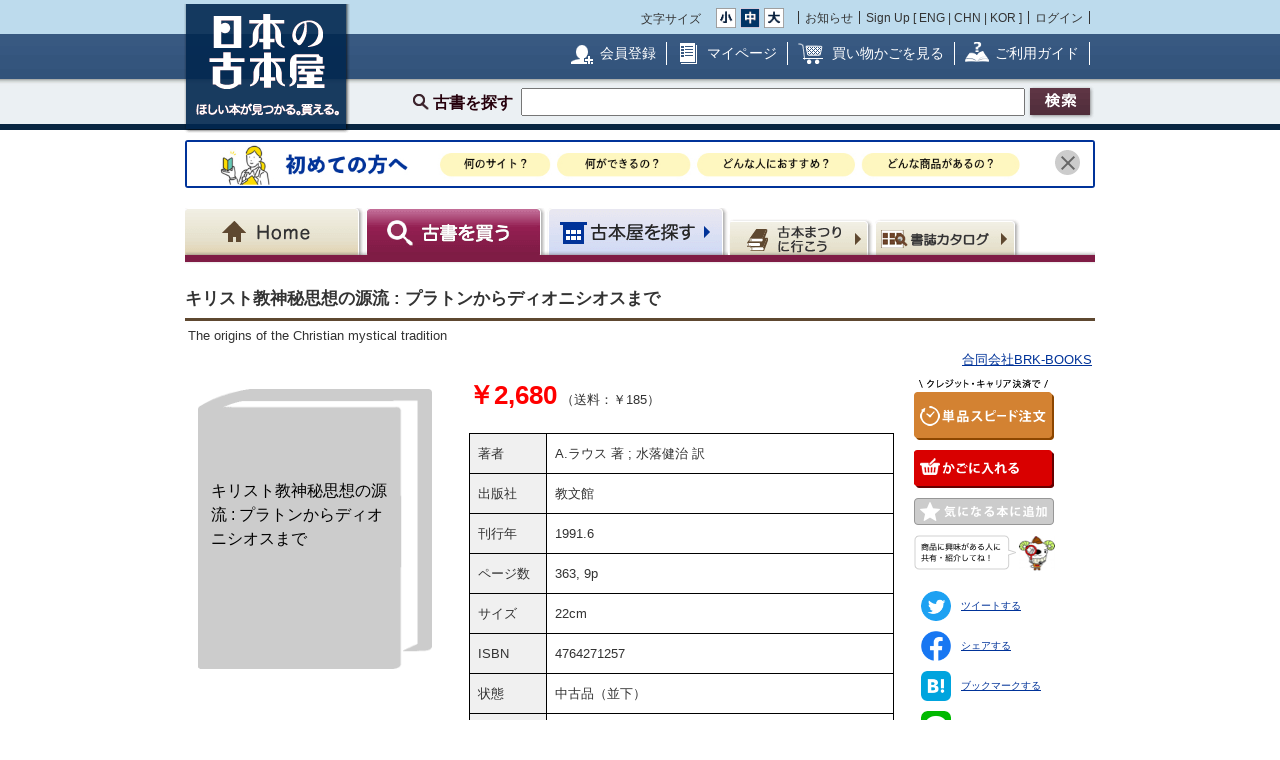

--- FILE ---
content_type: text/html; charset=UTF-8
request_url: https://www.kosho.or.jp/products/detail.php?product_id=520613217
body_size: 12935
content:
<?xml version="1.0" encoding="UTF-8"?>
<!DOCTYPE html PUBLIC "-//W3C//DTD XHTML 1.0 Transitional//EN" "http://www.w3.org/TR/xhtml1/DTD/xhtml1-transitional.dtd">

<html xmlns="http://www.w3.org/1999/xhtml" lang="ja" xml:lang="ja">
    <head>
        <meta http-equiv="X-UA-Compatible" content="IE=Edge" />
        <meta http-equiv="Content-Type" content="text/html; charset=UTF-8" />
                <title>キリスト教神秘思想の源流 : プラトンからディオニシオスまで(A.ラウス 著 ; 水落健治 訳) / 合同会社BRK-BOOKS / 古本、中古本、古書籍の通販は「日本の古本屋」</title>
        <link rel="canonical" href="https://www.kosho.or.jp/products/detail.php?product_id=520613217"/>
                <meta http-equiv="Content-Script-Type" content="text/javascript" />
        <meta http-equiv="Content-Style-Type" content="text/css" />
                <meta name="author" content="東京都古書籍商業協同組合" />
                        <meta name="description" content="【24時間以内発送】 再版　カバー上部フチ少ヨレ・1cm程度の破れ目2か所有　本体三方に経年シミ　本文良好　確認の限り書き込み見受けられません / 刊行年 : 1991.6 / 出版社 : 教文館 / ページ数 : 363, 9p / サイズ（判型）: 22cm / ISBN : 4764271257" />
                                <meta name="robots" content="index,follow" />
                <link rel="shortcut icon" href="/user_data/packages/default/img/common/favicon_ec201503.ico" />
        <link rel="icon" type="image/vnd.microsoft.icon" href="/user_data/packages/default/img/common/favicon_ec201503.ico" />
                <link rel="stylesheet" href="https://www.kosho.or.jp/site/wp-content/uploads/top_special_article_pc.css" type="text/css" media="all" />
        <link rel="alternate" type="application/rss+xml" title="RSS" href="https://www.kosho.or.jp/rss/" />



        

                <script src="/user_data/packages/default/js/jquery-3.7.1.min.js"></script>
        <script type="text/javascript" src="/user_data/packages/default/js/slick.js?v=1002024"></script>
        <script type="text/javascript" src="/js/eccube.js?v=1002024"></script>
        <script type="text/javascript" src="/js/eccube.legacy.js?v=1002024"></script>
        <script type="text/javascript" src="/js/jquery.colorbox/jquery.colorbox-min.js?v=1002024"></script>
        <script type="text/javascript" src="/js/jquery.blockUI.js?v=1002024"></script>
        <script type="text/javascript" src="/js/jquery.tipsy.js?v=1002024"></script>
        <script type="text/javascript" src="/user_data/packages/default/js/jquery.cookie.js?v=1002024"></script>
        <script type="text/javascript" src="https://www.kosho.or.jp/site/wp-content/uploads/top_special_article.js"></script>

        <script type="text/javascript" src="/user_data/packages/default/js/common.js?v=1002024" id="image-season" data-season="4"></script>

        <link rel="stylesheet" href="/js/jquery.colorbox/colorbox.css?v=1002024" type="text/css" media="all" />
        <link rel="stylesheet" href="/user_data/packages/default/css/import.css?v=1002024" type="text/css" media="all" />
        <link rel="stylesheet" href="/user_data/packages/default/css/register-pc.css?v=1002024" type="text/css" media="all" />
        
                        <script type="text/javascript" src="https://maps.google.com/maps/api/js?sensor=false"></script>
                
                                        <meta property="og:type" content="book" />
                                <meta property="og:description" content="【24時間以内発送】 再版　カバー上部フチ少ヨレ・1cm程度の破れ目2か所有　本体三方に経年シミ　本文良好　確認の限り書き込み見受けられません / 刊行年 : 1991.6 / 出版社 : 教文館 / ページ数 : 363, 9p / サイズ（判型）: 22cm / ISBN : 4764271257" />
                                <meta property="og:url" content="https://www.kosho.or.jp/products/detail.php?product_id=520613217" />
                                <meta property="og:title" content="キリスト教神秘思想の源流 : プラトンからディオニシオスまで(A.ラウス 著 ; 水落健治 訳) / 合同会社BRK-BOOKS / 古本、中古本、古書籍の通販は「日本の古本屋」" />
                                <meta property="og:image" content="https://www.kosho.or.jp/user_data/packages/default/img/common/common_header_logo2.png" />
                                <meta property="books:author" content="A.ラウス 著 ; 水落健治 訳" />
                                <meta property="books:isbn" content="4764271257" />
                                <script type="text/javascript">//<![CDATA[
            eccube.classCategories = {"__unselected":{"__unselected":{"name":"\u9078\u629e\u3057\u3066\u304f\u3060\u3055\u3044","product_class_id":"540682670","product_type":"1"}},"5":{"#":{"classcategory_id2":"","name":"\u9078\u629e\u3057\u3066\u304f\u3060\u3055\u3044"},"#0":{"classcategory_id2":"0","name":"","stock_find":true,"price01":"","price02":"2,680","point":"0","product_code":"D12-2","product_class_id":"540682670","product_type":"1"}}};function lnOnLoad() {fnSetClassCategories(document.form1, ""); }
            $(function(){
                lnOnLoad();
            });
            //]]></script>

        
<script type="application/ld+json">
{
  "@context":"http://schema.org",
  "@type":"Book",
  "name" : "キリスト教神秘思想の源流 : プラトンからディオニシオスまで",
  "image": [],
  "author": {
    "@type":"Person",
    "name":"A.ラウス 著 ; 水落健治 訳"
  },
  "publisher": {
    "name": "教文館",
    "@type": "Organization"
  },

  "url" : "https://www.kosho.or.jp/products/detail.php?product_id=520613217",
  "workExample" : [{
    "@type": "Book",
    "isbn": "4764271257",
    "potentialAction":{
    "@type":"ReadAction" 
      ,"expectsAcceptanceOf":{
        "@type": "Offer",
        "priceCurrency": "JPY",
        "price": "2680",
        "priceValidUntil": "2026-04-25",
        "itemCondition": "http://schema.org/UsedCondition",
        "availability": "http://schema.org/InStock",
        "url" : "https://www.kosho.or.jp/products/detail.php?product_id=520613217",
        "seller": {
           "@type": "Organization",
           "name": "合同会社BRK-BOOKS"
        },
        "eligibleRegion" : {
          "@type":"Country",
          "name":"JP"
        }
      }

    }
  }]
}
</script>


        <script type="text/javascript" src="/plugin/WpPost/media/plg_WpPost_common.js?20251014131317"></script><link rel="stylesheet" href="/plugin/WpPost/media/plg_WpPost_common.css?20251014131317" type="text/css" media="all" />
        <!-- ▼Googleショッピング認証用タグ -->
        <meta name="google-site-verification" content="BQMsQE9eCVyZDWEoJRu1-v028Ol_agqzjPOaCWnhTSc" />

    </head>

<!-- ▼BODY部 スタート -->
<body class="LC_Page_Products_Detail">
<!-- Nihon no Furuhon-ya Yahoo! Tag Manager -->
<script type="text/javascript">
  (function () {
    var tagjs = document.createElement("script");
    var s = document.getElementsByTagName("script")[0];
    tagjs.async = true;
    tagjs.src = "//s.yjtag.jp/tag.js#site=Rr1fBSe";
    s.parentNode.insertBefore(tagjs, s);
  }());
</script>
<noscript>
  <iframe src="//b.yjtag.jp/iframe?c=Rr1fBSe" width="1" height="1" frameborder="0" scrolling="no" marginheight="0" marginwidth="0"></iframe>
</noscript>
<!-- Yahoo Code for your Target List -->
<script type="text/javascript">
/* <![CDATA[ */
var yahoo_ss_retargeting_id = 1000080414;
var yahoo_sstag_custom_params = window.yahoo_sstag_params;
var yahoo_ss_retargeting = true;
/* ]]> */
</script>
<script type="text/javascript" src="https://s.yimg.jp/images/listing/tool/cv/conversion.js">
</script>
<noscript>
<div style="display:inline;">
<img height="1" width="1" style="border-style:none;" alt="" src="https://b97.yahoo.co.jp/pagead/conversion/1000080414/?guid=ON&script=0&disvt=false"/>
</div>
</noscript>
<!-- //Nihon no Furuhon-ya Yahoo! Tag Manager -->

<!-- Nihon no Furuhon-ya Google Tag Manager -->
<noscript><iframe src="//www.googletagmanager.com/ns.html?id=GTM-TRJLNM"
height="0" width="0" style="display:none;visibility:hidden"></iframe></noscript>
<script>(function(w,d,s,l,i){w[l]=w[l]||[];w[l].push({'gtm.start':
new Date().getTime(),event:'gtm.js'});var f=d.getElementsByTagName(s)[0],
j=d.createElement(s),dl=l!='dataLayer'?'&l='+l:'';j.async=true;j.src=
'//www.googletagmanager.com/gtm.js?id='+i+dl;f.parentNode.insertBefore(j,f);
})(window,document,'script','dataLayer','GTM-TRJLNM');</script>
<!-- End Nihon no Furuhon-ya Google Tag Manager -->


<!-- Global site tag (gtag.js) - Google Analytics -->
<script async src="https://www.googletagmanager.com/gtag/js?id=UA-39498659-1"></script>
<script>
  window.dataLayer = window.dataLayer || [];
  function gtag(){dataLayer.push(arguments);}
  gtag('js', new Date());

  gtag('config', 'UA-39498659-1');
</script>

<noscript><p>JavaScript を有効にしてご利用下さい.</p></noscript><div class="frame_outer"><a name="top" id="top"></a><!--▼HEADER-->
<div id="header_wrap"><!-- ▼共通ヘッダ --><div id="header_wrap"><p class="header_logo"><a href="https://www.kosho.or.jp/" name="TOP" id="TOP"><img src="/user_data/packages/default/img/common/common_header_logo4.png" alt="日本の古本屋　ほしい本が見つかる。買える。" width="170" height="130"></a></p><div class="header_top"><div class="header_top_box"><div class="header_top_fsize_change"><p>文字サイズ</p><ul><li id="fsize_small_btn"><a href="#TOP"><img src="/user_data/packages/default/img/common/common_header_fsize_small_normal4.png" alt="小" width="20" height="20"></a></li><li id="fsize_middle_btn"><a href="#TOP"><img src="/user_data/packages/default/img/common/common_header_fsize_middle_normal4.png" alt="中" width="20" height="20"></a></li><li id="fsize_large_btn"><a href="#TOP"><img src="/user_data/packages/default/img/common/common_header_fsize_large_normal4.png" alt="大" width="20" height="20"></a></li></ul></div><ul class="header_top_menu"><li>お知らせ</li><li>Sign Up [ <a href="/wppost/plg_WpPost_post.php?postid=76">ENG</a> | <a href="/wppost/plg_WpPost_post.php?postid=78">CHN</a> | <a href="/wppost/plg_WpPost_post.php?postid=80">KOR</a> ]</li><li class="last"><a href="https://www.kosho.or.jp/mypage/login.php">ログイン</a></li></ul></div></div><div class="header_middle"><div class="header_middle_box"><ul class="header_middle_menu"><li class="regist"><a href="https://www.kosho.or.jp/entry/kiyaku.php">会員登録</a></li><li class="mypage"><a href="https://www.kosho.or.jp/mypage/">マイページ</a></li><li class="kago"><a href="https://www.kosho.or.jp/cart/index.php">買い物かごを見る</a></li><li class="guide"><a href="/wppost/plg_WpPost_post.php?postid=74">ご利用ガイド</a></li></ul></div></div><form method="get" name="search_form" action="https://www.kosho.or.jp/products/list.php"><input type="hidden" name="transactionid" value="e504a51611a8fea443ff804142bf644d83c2de21"/><input type="hidden" name="mode" value="search" /><input type="hidden" name="search_only_has_stock" value="1" /><div class="header_bottom"><p><!--<span class="header_bottom_txt"><strong>約600万冊</strong>から検索しています</span>--><span class="header_bottom_search">古書を探す</span><input class="text-form" type="text" name="search_word" maxlength="200"/><input class="btn header_bottom_search" type="submit" value="検索"/></p></div></form></div>
<!-- ▲共通ヘッダ --><!-- ▼初めての方へ　バナー --><!-- 初めての方へ　ヘッダー下バナー -->
<div class="beginner-bnr">
<a href="/wppost/plg_WpPost_post.php?postid=6590">
<img src="/user_data/packages/default/img/common/beginner_bnr_pc.jpg" alt="初めての方へ">
</a>
<button class="close" id="js-bnr-close"></button>
</div>

        <script>
var bnr_cookie = $.cookie('bnr');
if(bnr_cookie == null) {
    var beginner_bnr = document.querySelector('.beginner-bnr');
    if(beginner_bnr) {
        beginner_bnr.classList.add('active');
        var closebnr = function() {
        beginner_bnr.classList.remove('active');
        $.cookie('bnr','1',{expires:90, path:'/'});
        }
        var closebtn = document.querySelector('#js-bnr-close');
        if(closebtn) {
        closebtn.addEventListener('click', closebnr);
        }
    }
}
        </script>
<!-- ▲初めての方へ　バナー --><!-- ▼ナビゲーションヘッダ --><div id="gnavi"><ul class="current_book"><li class="home"><a href="https://www.kosho.or.jp/"><span>Home</span></a></li><li class="book"><a href="https://www.kosho.or.jp/products/list.php?mode=from_header"><span>古書を探す</span></a></li><li class="shop"><a href="https://www.kosho.or.jp/abouts/list.php?mode=from_header"><span>古本屋を探す</span></a></li><li class="event"><a href="https://www.kosho.or.jp/event/list.php?mode=init"><span>古本まつりに行こう</span></a></li><li class="quest"><a href="https://www.kosho.or.jp/products/catalog_list.php?mode=from_header"><span>書誌（カタログ）</span></a></li></ul></div><!-- ▲ナビゲーションヘッダ --></div>
<!--▲HEADER-->
<div id="container" class="clearfix"><div id="main_column" class="colnum1"><!-- ▼メイン --><link rel="stylesheet" href="/user_data/packages/default/css/list.css" type="text/css" media="all" />
<link rel="stylesheet" href="/user_data/packages/default/css/detail_soldout.css?v=1002024" type="text/css" media="all" />
<script type="text/javascript" src="/js/jquery.tipsy.js"></script>
<script src="/js/lazyload.min.js"></script>
<script>
    window.fbAsyncInit = function() {
        FB.init({
            appId      : '2596393057091647',
            xfbml      : true,
            version    : 'v3.2'
        });
    };

    (function(d, s, id) {
        var js, fjs = d.getElementsByTagName(s)[0];
        if (d.getElementById(id)) return;
        js = d.createElement(s);
        js.id = id;
        js.src = "//connect.facebook.net/ja_JP/all.js#xfbml=1";
        fjs.parentNode.insertBefore(js, fjs);
    }(document, 'script', 'facebook-jssdk'));
</script>

<script type="text/javascript" charset="utf-8">
    !function(d,s,id) {
        var js, fjs = d.getElementsByTagName(s)[0], p = /^http:/.test(d.location)?'http':'https';
        if (!d.getElementById(id)) {
            js = d.createElement(s);
            js.id = id;
            js.src = p + '://platform.twitter.com/widgets.js';
            fjs.parentNode.insertBefore(js,fjs);
        }
    }(document, 'script', 'twitter-wjs');
</script>
<script type="text/javascript" src="/js/product.js"></script>
<script type="text/javascript">//<![CDATA[
    // 規格2に選択肢を割り当てる。
    function fnSetClassCategories(form, classcat_id2_selected) {
        var $form = $(form);
        var product_id = $form.find('input[name=product_id]').val();
        var $sele1 = $form.find('select[name=classcategory_id1]');
        var $sele2 = $form.find('select[name=classcategory_id2]');
        eccube.setClassCategories($form, product_id, $sele1, $sele2, classcat_id2_selected);
    }


    // 書誌検索へ遷移
    function goCatalogSearch() {
        eccube.changeAction('../products/catalog_list.php', 'form1');
        eccube.fnFormModeSubmit('form1', 'search_from_list', '', '');
    }
    function pageBack() {
        if(window.history.length > 2) {
            history.back();
        } else {
            location.href = "/";
        }
    }

    
    // 在庫検索へ遷移
    function goProductsList(title, author) {
        search_word = title + ' ' + author;
        eccube.setValue('search_word', search_word.substr(0,200), 'form1');
        eccube.fnFormModeSubmit('form1', 'search', 'search_only_has_stock', '1');
    }
//]]></script>


<script type="text/javascript" src="/user_data/packages/default/js/show-more-list.js?v=1002024"></script>
<script type="text/javascript" src="https://www.kosho.or.jp/site/wp-content/uploads/special_article_link_data.js"></script>
<script type="text/javascript" src="https://www.kosho.or.jp/site/wp-content/uploads/special_article_link_pc.js"></script>
<link href="https://www.kosho.or.jp/site/wp-content/uploads/special_article_link_pc.css" rel="stylesheet">

<div id="container">

    <form name="form1" id="form1" method="post" action="?">
        <input type="hidden" name="transactionid" value="e504a51611a8fea443ff804142bf644d83c2de21" />
        <input type="hidden" name="mode" value="" />

        <input type="hidden" name="classcategory_id1" value="" />
        <input type="hidden" name="classcategory_id2" value="" />
        <input type="hidden" name="quantity" value="1" />
        <input type="hidden" name="admin" value="" />
        <input type="hidden" name="product_id" value="520613217" />
        <input type="hidden" name="product_class_id" value="540682670" />

        
        
    <div id="container2">
        <!--★パンくずリスト★-->
        
        
        <!--★ページタイトル★-->
        <h1>キリスト教神秘思想の源流 : プラトンからディオニシオスまで</h1>
                        <p>The origins of the Christian mystical tradition</p>
                        <p class="t-right">
            <a href="/abouts/?id=12032900">合同会社BRK-BOOKS</a>
        </p>
        
        <div class="detail_info">
            <div class="detail_info_top">
                <!--★画像★-->
                <div class="section1">
                    <div class="clear">
                                                <div class="no-image-book-parent">
                            <img src="/user_data/packages/default/img/common/no_image.png"/>
                            <div class="no-image-book-child-detail">
                                <p class="no-image-book-text">キリスト教神秘思想の源流 : プラトンからディオニシオスまで</p>
                            </div>
                        </div>

                                            </div>
                </div>
                <div class="section2">
                    <p>
                                                <strong class="red t-price">￥2,680</strong>
                        （送料：￥185）
                        <br>
                        
                        <!--★著者 出版社 刊行年 ページ数 判型 冊数★-->
                        <br>
                    <ul style="list-style: none;">
                                                <li class="bookinfo">
                            <span class="bookinfo_column1">著者</span>
                            <span class="bookinfo_column2">
                          A.ラウス 著 ; 水落健治 訳
                                                        </span>
                        </li>
                                                                        <li class="bookinfo">
                            <span class="bookinfo_column1">出版社</span>
                            <span class="bookinfo_column2">教文館</span>
                        </li>
                                                                        <li class="bookinfo">
                            <span class="bookinfo_column1">刊行年</span>
                            <span class="bookinfo_column2">1991.6</span>
                        </li>
                                                                        <li class="bookinfo">
                            <span class="bookinfo_column1">ページ数</span>
                            <span class="bookinfo_column2">363, 9p</span>
                        </li>
                                                                        <li class="bookinfo">
                            <span class="bookinfo_column1">サイズ</span>
                            <span class="bookinfo_column2">22cm</span>
                        </li>
                                                                                                <li class="bookinfo">
                            <span class="bookinfo_column1">ISBN</span>
                            <span class="bookinfo_column2">4764271257</span>
                        </li>
                                                                        <li class="bookinfo">
                            <span class="bookinfo_column1">状態</span>
                            <span class="bookinfo_column2">中古品（並下）</span>
                        </li>
                                                                        <li class="bookinfo">
                            <span class="bookinfo_column1">解説</span>
                            <span class="bookinfo_column2">【24時間以内発送】 再版　カバー上部フチ少ヨレ・1cm程度の破れ目2か所有　本体三方に経年シミ　本文良好　確認の限り書き込み見受けられません</span>
                        </li>
                                                                                                                                                <li class="bookinfo">
                            <span class="bookinfo_column1">発送ポリシー</span>
                            <span class="bookinfo_column2">【24時間以内発送】【全て追跡番号つき】でなるべく安価な方法で送らせていただきます。単品スピード注文以外は、ご入金確認後24時間以内に発送いたします。<br />
<br />
※請求書・領収書はご注文時のみ発行です。<br />
ご注文後のご依頼には対応できませんのでご了承くださいませ。<br />
<br />
銀行振り込みは【ゆうちょ銀行】と【住信SBIネット銀行】がご利用可能です。<br />
<br />
※日本の古本屋の登録が難しい方は下記口座までお振込をお願いします。<br />
<br />
ゆうちょ銀行　〇一九支店　当座588967　(ト゛)ヒ゛ーアールケーフ゛ックス</span>
                        </li>
                                                                                            </ul>

                                        <p class="icon">
                                                <img src="/user_data/packages/default/img/common/icon_credit.png" alt="クレジットカード使用可" class="icon" width="30" height="30">
                                                                        <img src="/user_data/packages/default/img/common/icon_bank.png" alt="銀行振込可" class="icon" width="30" height="30">
                                                                        <img src="/user_data/packages/default/img/common/icon_cod_disabled.png" alt="代引き不可" class="icon" width="30" height="30">
                                                                        <img src="/user_data/packages/default/img/common/icon_public.png" alt="公費可" class="icon" width="30" height="30">
                                                <span class="icon_line">
                                                                    <img id="delivery_icon" src="/user_data/packages/default/img/common/icon_foreign_disabled.png" alt="海外発送不可" class="icon" width="30" height="30">
                                                                                        <script type="text/javascript">
                                    var deliveryButton = $("#delivery_icon");
                                    deliveryButton.tipsy({gravity: $.fn.tipsy.autoNS, fallback: "Domestic Shipping", fade: true });
                                </script>
                            </span>
                                                <img src="/user_data/packages/default/img/common/icon_invoice.png" alt="適格請求" class="icon" width="30" height="30">
                                            </p>

                    <p>
                        <!--★書誌情報★-->
                        マスターID：1772881<br />                        初版刊行年：1988.1<br />                        ISBN：4764271257<br />                    </p>
                    
                </div>
                <div class="section-btn">

                                        <!--▼即決注文-->
                                        <div id="add_instant_" onclick="javascript:eccube.fnFormModeSubmit('form1', 'instant', 'product_class_id', '540682670'); gtag('event', 'click', {'event_category': 'cart_in','event_label': 'pc_detail_top_speed'});" class="common-btn common-btn-quick"><img src="/user_data/packages/default/img/common/btn_single_speed_order.png" alt="単品スピード注文"></div>
                    <script type="text/javascript">
                        var favoriteButton = $("#add_instant_");
                        favoriteButton.tipsy({gravity: $.fn.tipsy.autoNS, fallback: "注文したら到着を待つだけ。", fade: true, html: true});
                    </script>
                                        <!--▲即決注文-->

                    <!--▼カゴに入れる-->
                                        <div onclick="javascript:eccube.fnFormModeSubmit('form1', 'cart', 'product_class_id', '540682670'); gtag('event', 'click', {'event_category': 'cart_in','event_label': 'pc_detail_top_cart'});" class="common-btn common-btn-cart"><img src="/user_data/packages/default/img/common/btn_cart_in.png" alt="かごに入れる"></div>
                                        <!--▲カゴに入れる-->
                    
                    <!--▼お気に入り登録-->
                    <div style="margin-top:10px"></div>
                                        <div class="common-btn common-btn-off common-btn-favorite" id="add_favorite_product"><img src="/user_data/packages/default/img/common/btn_check_book_off.png" alt="気になる本に追加"></div>
                    <script type="text/javascript">
                        var favoriteButton = $("#add_favorite_product");
                        favoriteButton.tipsy({gravity: $.fn.tipsy.autoNS, fallback: "ログインしたら使えます。", fade: true });
                                            </script>
                    <!--▼SNSボタン-->
                    <div style="text-align: left; margin-left: 29px;">
                        <div class="detail-social-link-comment">
                            <img src="/user_data/packages/default/img/common/koshotan_comment.png" alt="商品に興味がある人に共有・紹介してね！">
                        </div>
                        <ul class="detail-social-link">
                            <li>
                                <a href="https://twitter.com/intent/tweet?text=A.ラウス 著 ; 水落健治 訳『キリスト教神秘思想の源流 : プラトンからディオニシオスまで』&hashtags=日本の古本屋,合同会社BRK-BOOKS&url=https://www.kosho.or.jp/products/detail.php?product_id=520613217" rel="nofollow" target="_blank" onclick="gtag('event', 'click', {'event_category': 'share','event_label': 'twitter'});">
                                    <img src="/user_data/packages/default/img/common/social_icon_tw.png" alt="">ツイートする
                                </a>
                            </li>
                            <li>
                                <a href="http://www.facebook.com/share.php?u=https://www.kosho.or.jp/products/detail.php?product_id=520613217" rel="nofollow" target="_blank" onclick="gtag('event', 'click', {'event_category': 'share','event_label': 'facebook'});">
                                    <img src="/user_data/packages/default/img/common/social_icon_fb.png" alt="">シェアする
                                </a>
                            </li>
                            <li>
                                <a href="http://b.hatena.ne.jp/add?mode=confirm&url=https://www.kosho.or.jp/products/detail.php?product_id=520613217&title=『キリスト教神秘思想の源流 : プラトンからディオニシオスまで』" rel="nofollow" target="_blank" onclick="gtag('event', 'click', {'event_category': 'share','event_label': 'hatena'});">
                                    <img src="/user_data/packages/default/img/common/social_icon_hb.png" alt="">ブックマークする
                                </a>
                            </li>
                            <li>
                                <a href="https://social-plugins.line.me/lineit/share?url=https://www.kosho.or.jp/products/detail.php?product_id=520613217" rel="nofollow" target="_blank" onclick="gtag('event', 'click', {'event_category': 'share','event_label': 'line'});">
                                    <img src="/user_data/packages/default/img/common/social_icon_line.png" alt="">LINEで送る
                                </a>
                            </li>
                        </ul>
                    </div>
                    <!--▲SNSボタン-->
                    <!--▼印刷-->
                    <div class="common-btn common-btn-off common-btn-favorite"><a href="javascript:window.print();"><img src="/user_data/packages/default/img/common/btn_print.png" alt="印刷"></a></div>
                    <!--▲印刷-->
                                    </div>

            </div>
                        <div class="detail_info_bottom">
                                            </div>

                                </div>


                <!--　▽ 店舗情報 ▽　-->
        <h2>店舗情報</h2>
        <div class="detail_info">
            <div class="detail_info_top">
                <div class="section8">
                                                            <div class="contact_area">
                        <div class="shop_name"><a href="/abouts/?id=12032900">合同会社BRK-BOOKS</a></div>
                        <p>
                            〒167-0032<br>
                            東京都杉並区天沼2-7-11　ウエストハイム105<br>
                            ＴＥＬ：050-3591-0511<br>
                            ＦＡＸ：--
                        </p>
                        <p>東京都公安委員会許可　第304432004619号<br>書籍商　合同会社BRK-BOOKS</p>
                    </div>
                </div>
            </div>
        </div>
        <!--　△ 店舗情報 △　-->
        
        
        <!--　▽ 書籍の購入について ▽　-->
        <h2>書籍の購入について</h2>
        <div class="contents_tab_data" id="purchase">
            <h3>支払方法等：</h3>
            <p class="mar-l-10">クレジットカード・銀行振込でのお支払が可能です。【公費購入】承っております。<br />
<br />
銀行振り込みは【ゆうちょ銀行】と【住信SBIネット銀行】がご利用可能です。</p>
            <h3>商品引渡し方法：</h3>
            <p class="mar-l-10">ネコポス・レターパック・佐川飛脚便・ヤマト宅急便・ゆうパックのうち、最も安価な方法で発送いたします(全て追跡番号つき)。</p>
            <h3>返品について：</h3>
            <p class="mar-l-10">当店側に問題があった場合(商品リストの表示以外の欠点、ご案内内容の相違、発送ミス等)は1週間以内であればご連絡いただいてから送料着払いでご返品下さい。送料を含めた全額ご返金いたします。<br />
お客様の都合での返品の場合は、往復送料をご負担いただくことになります。<br />
※商品到着より1週間以上経過した場合は返品をお受けすることは出来ません。</p>
            <h3>他特記事項：</h3>
            <p class="mar-l-10">-</p>
            <h3>書籍の買い取りについて</h3>
            <p class="mar-l-10">-</p>
            <div class="entry_info">
                <p class="label">全国古書書籍商組合連合会 登録情報</p>
                <p>代表者名：後神　修
                    <br>所在地：東京都杉並区天沼2-7-11　ウエストハイム105
                    <br>所属組合：東京都古書籍商業協同組合</p>
            </div>
        </div>
        <!--　△ タブの中身（書籍の購入について） △　-->
            </div>

            <h2>送料について</h2>
        <div class="tabs">
        <ul class="tab-menu">
                                                                                        <li class="tab-button active" data-tab="tab-deliv_id02">ゆうメール・メール便</li>
                                                        </ul>
                                                                <div class="tab-content active" id="tab-deliv_id02">
                    <div class="shipping-description">
                        全国一律185円になります。
                    </div>
                    <div class="shipping">
                                                    <div class="shipping-item">
                                <strong>北海道</strong>
                                <span>185円</span>
                            </div>
                                                    <div class="shipping-item">
                                <strong>青森県</strong>
                                <span>185円</span>
                            </div>
                                                    <div class="shipping-item">
                                <strong>岩手県</strong>
                                <span>185円</span>
                            </div>
                                                    <div class="shipping-item">
                                <strong>宮城県</strong>
                                <span>185円</span>
                            </div>
                                                    <div class="shipping-item">
                                <strong>秋田県</strong>
                                <span>185円</span>
                            </div>
                                                    <div class="shipping-item">
                                <strong>山形県</strong>
                                <span>185円</span>
                            </div>
                                                    <div class="shipping-item">
                                <strong>福島県</strong>
                                <span>185円</span>
                            </div>
                                                    <div class="shipping-item">
                                <strong>茨城県</strong>
                                <span>185円</span>
                            </div>
                                                    <div class="shipping-item">
                                <strong>栃木県</strong>
                                <span>185円</span>
                            </div>
                                                    <div class="shipping-item">
                                <strong>群馬県</strong>
                                <span>185円</span>
                            </div>
                                                    <div class="shipping-item">
                                <strong>埼玉県</strong>
                                <span>185円</span>
                            </div>
                                                    <div class="shipping-item">
                                <strong>千葉県</strong>
                                <span>185円</span>
                            </div>
                                                    <div class="shipping-item">
                                <strong>東京都</strong>
                                <span>185円</span>
                            </div>
                                                    <div class="shipping-item">
                                <strong>神奈川県</strong>
                                <span>185円</span>
                            </div>
                                                    <div class="shipping-item">
                                <strong>新潟県</strong>
                                <span>185円</span>
                            </div>
                                                    <div class="shipping-item">
                                <strong>富山県</strong>
                                <span>185円</span>
                            </div>
                                                    <div class="shipping-item">
                                <strong>石川県</strong>
                                <span>185円</span>
                            </div>
                                                    <div class="shipping-item">
                                <strong>福井県</strong>
                                <span>185円</span>
                            </div>
                                                    <div class="shipping-item">
                                <strong>山梨県</strong>
                                <span>185円</span>
                            </div>
                                                    <div class="shipping-item">
                                <strong>長野県</strong>
                                <span>185円</span>
                            </div>
                                                    <div class="shipping-item">
                                <strong>岐阜県</strong>
                                <span>185円</span>
                            </div>
                                                    <div class="shipping-item">
                                <strong>静岡県</strong>
                                <span>185円</span>
                            </div>
                                                    <div class="shipping-item">
                                <strong>愛知県</strong>
                                <span>185円</span>
                            </div>
                                                    <div class="shipping-item">
                                <strong>三重県</strong>
                                <span>185円</span>
                            </div>
                                                    <div class="shipping-item">
                                <strong>滋賀県</strong>
                                <span>185円</span>
                            </div>
                                                    <div class="shipping-item">
                                <strong>京都府</strong>
                                <span>185円</span>
                            </div>
                                                    <div class="shipping-item">
                                <strong>大阪府</strong>
                                <span>185円</span>
                            </div>
                                                    <div class="shipping-item">
                                <strong>兵庫県</strong>
                                <span>185円</span>
                            </div>
                                                    <div class="shipping-item">
                                <strong>奈良県</strong>
                                <span>185円</span>
                            </div>
                                                    <div class="shipping-item">
                                <strong>和歌山県</strong>
                                <span>185円</span>
                            </div>
                                                    <div class="shipping-item">
                                <strong>鳥取県</strong>
                                <span>185円</span>
                            </div>
                                                    <div class="shipping-item">
                                <strong>島根県</strong>
                                <span>185円</span>
                            </div>
                                                    <div class="shipping-item">
                                <strong>岡山県</strong>
                                <span>185円</span>
                            </div>
                                                    <div class="shipping-item">
                                <strong>広島県</strong>
                                <span>185円</span>
                            </div>
                                                    <div class="shipping-item">
                                <strong>山口県</strong>
                                <span>185円</span>
                            </div>
                                                    <div class="shipping-item">
                                <strong>徳島県</strong>
                                <span>185円</span>
                            </div>
                                                    <div class="shipping-item">
                                <strong>香川県</strong>
                                <span>185円</span>
                            </div>
                                                    <div class="shipping-item">
                                <strong>愛媛県</strong>
                                <span>185円</span>
                            </div>
                                                    <div class="shipping-item">
                                <strong>高知県</strong>
                                <span>185円</span>
                            </div>
                                                    <div class="shipping-item">
                                <strong>福岡県</strong>
                                <span>185円</span>
                            </div>
                                                    <div class="shipping-item">
                                <strong>佐賀県</strong>
                                <span>185円</span>
                            </div>
                                                    <div class="shipping-item">
                                <strong>長崎県</strong>
                                <span>185円</span>
                            </div>
                                                    <div class="shipping-item">
                                <strong>熊本県</strong>
                                <span>185円</span>
                            </div>
                                                    <div class="shipping-item">
                                <strong>大分県</strong>
                                <span>185円</span>
                            </div>
                                                    <div class="shipping-item">
                                <strong>宮崎県</strong>
                                <span>185円</span>
                            </div>
                                                    <div class="shipping-item">
                                <strong>鹿児島県</strong>
                                <span>185円</span>
                            </div>
                                                    <div class="shipping-item">
                                <strong>沖縄県</strong>
                                <span>185円</span>
                            </div>
                                            </div>
                </div>
                                    </div>
    
            <h2>新着書籍</h2>
    <div class="shop_new_product_list">
                <div class="product">
            <a href="/products/detail.php?product_id=607515208" target="_blank">
                <span class="display_name">杜詩講義　全4冊揃セット 1・2・3・4 ＜東洋文庫＞</span>
                                <span class="author">（森槐南 著 ; 松岡秀明 校訂）</span>
                            </a>
            <span class="red price">
            				            			￥40,000
                	                        （送料：￥600～）
                                            		</span>
        </div>
                <div class="product">
            <a href="/products/detail.php?product_id=607515153" target="_blank">
                <span class="display_name">甲子夜話続篇　全８冊中7冊セット（6巻欠） 1・2・3・4・5・7・8 ＜東洋文庫＞</span>
                                <span class="author">（松浦静山 著 ; 中村幸彦, 中野三敏 校訂）</span>
                            </a>
            <span class="red price">
            				            			￥40,000
                	                        （送料：￥980～）
                                            		</span>
        </div>
                <div class="product">
            <a href="/products/detail.php?product_id=607515245" target="_blank">
                <span class="display_name">八代集　全4冊揃セット 1・2・3・4 ＜東洋文庫＞</span>
                                <span class="author">（奥村恒哉 校注）</span>
                            </a>
            <span class="red price">
            				            			￥40,000
                	                        （送料：￥600～）
                                            		</span>
        </div>
                <div class="product">
            <a href="/products/detail.php?product_id=607515319" target="_blank">
                <span class="display_name">モンゴル帝国史　全6冊揃セット 1・2・3・4・5・6 ＜東洋文庫＞</span>
                                <span class="author">（ドーソン 著 ; 佐口透 訳注）</span>
                            </a>
            <span class="red price">
            				            			￥40,000
                	                        （送料：￥980～）
                                            		</span>
        </div>
                <div class="product">
            <a href="/products/detail.php?product_id=607514969" target="_blank">
                <span class="display_name">西洋思想大事典　４冊セット 1・2・3・4</span>
                                <span class="author">（フィリップ・P.ウィーナー 編 ; 荒川幾男 ほか日本語版編集）</span>
                            </a>
            <span class="red price">
            				            			￥40,000
                	                        （送料：￥980～）
                                            		</span>
        </div>
                <div class="product">
            <a href="/products/detail.php?product_id=603627930" target="_blank">
                <span class="display_name">首里城</span>
                            </a>
            <span class="red price">
            				            			￥16,800
                	                        （送料：￥980～）
                                            		</span>
        </div>
                <div class="product">
            <a href="/products/detail.php?product_id=603628025" target="_blank">
                <span class="display_name">千利休の文 : 茶の湯の道</span>
                                <span class="author">（千利休 筆 ; 小田榮一 編著）</span>
                            </a>
            <span class="red price">
            				            			￥10,800
                	                        （送料：￥980～）
                                            		</span>
        </div>
                <div class="product">
            <a href="/products/detail.php?product_id=604692269" target="_blank">
                <span class="display_name">聖書歴史地図 : 新教/タイムズ</span>
                                <span class="author">（ジェイムズ・B.プリチャード 編）</span>
                            </a>
            <span class="red price">
            				            			￥3,800
                	                        （送料：￥980～）
                                            		</span>
        </div>
                <div class="product">
            <a href="/products/detail.php?product_id=606330909" target="_blank">
                <span class="display_name"> Impressionist and post-impressionist masterpieces from the National Gallery of Art</span>
                            </a>
            <span class="red price">
            				            			￥2,180
                	                        （送料：￥980～）
                                            		</span>
        </div>
                <div class="product">
            <a href="/products/detail.php?product_id=527316872" target="_blank">
                <span class="display_name">世界言語学名著選集　第2期　東アジア言語編　バラ4冊セット第1・3・4・5巻Essay in Aid of Grammar and Dictionary of the Luchun Language / 支那言語学概論 / 比較言語学研究 / 増訂補注 朝鮮語学史 ＜世界言語学名著選集 東アジア言語編 第4巻＞</span>
                            </a>
            <span class="red price">
            				            			￥16,800
                	                        （送料：￥980～）
                                            		</span>
        </div>
            </div>
        <div style="text-align: center; margin-top: 20px;">
        <a style="width:200px; display: inline-block; color: white;" class="common-btn common-btn-aboutnew" href="/products/list.php?mode=search_newitem&baseinfo_id=12032900">
            <span>新着情報</span>
        </a>
    </div>
                <h2>おすすめの書籍</h2>
    <div class="shop_image_product_list">
                        <div class="product">
            <div class="image">
                <a href="/products/detail.php?product_id=588281619" target="_blank">
                                        <a href="/products/detail.php?product_id=588281619" target="_blank">
                        <img src="/upload/save_image/12032900/20250924153043489257_1ddc1fa289f8a08d3e09b3784f1dc531.jpg" alt="塵添壒嚢鈔 ; 壒嚢鈔" />
                    </a>
                                    </a>
            </div>
            <div class="text">
                <a href="/products/detail.php?product_id=588281619" target="_blank">
                    <span class="display_name">塵添壒嚢鈔 ; 壒嚢鈔 3刷</span>
                                        <span class="author">（浜田敦, 佐竹昭広共編）</span>
                                    </a>
            </div>
            <div class="price"><span class="red">
            				            			￥11,800
                                                    		</span></div>
        </div>
                                <div class="product">
            <div class="image">
                <a href="/products/detail.php?product_id=598378538" target="_blank">
                                        <a href="/products/detail.php?product_id=598378538" target="_blank">
                        <img src="/upload/save_image/12032900/11031010_690800fe66484.jpg" alt="図説犬山城" />
                    </a>
                                    </a>
            </div>
            <div class="text">
                <a href="/products/detail.php?product_id=598378538" target="_blank">
                    <span class="display_name">図説犬山城</span>
                                        <span class="author">（犬山城白帝文庫歴史文化館 編）</span>
                                    </a>
            </div>
            <div class="price"><span class="red">
            				            			￥1,800
                                                    		</span></div>
        </div>
                                <div class="product">
            <div class="image">
                <a href="/products/detail.php?product_id=602548397" target="_blank">
                                        <a href="/products/detail.php?product_id=602548397" target="_blank">
                        <img src="/upload/save_image/12032900/12071238_6934f69a74874.jpg" alt="触媒工学講座" />
                    </a>
                                    </a>
            </div>
            <div class="text">
                <a href="/products/detail.php?product_id=602548397" target="_blank">
                    <span class="display_name">触媒工学講座 第3</span>
                                        <span class="author">（触媒学会 編）</span>
                                    </a>
            </div>
            <div class="price"><span class="red">
            				            			￥3,800
                                                    		</span></div>
        </div>
                                <div class="product">
            <div class="image">
                <a href="/products/detail.php?product_id=605466799" target="_blank">
                                        <a href="/products/detail.php?product_id=605466799" target="_blank">
                        <img src="/upload/save_image/12032900/01050957_695b0c90bc8fd.jpg" alt="文藝の日本的形態" />
                    </a>
                                    </a>
            </div>
            <div class="text">
                <a href="/products/detail.php?product_id=605466799" target="_blank">
                    <span class="display_name">文藝の日本的形態</span>
                                        <span class="author">（大熊信行著）</span>
                                    </a>
            </div>
            <div class="price"><span class="red">
            				            			￥8,800
                                                    		</span></div>
        </div>
                                <div class="product">
            <div class="image">
                <a href="/products/detail.php?product_id=596843040" target="_blank">
                                        <a href="/products/detail.php?product_id=596843040" target="_blank">
                        <img src="/upload/save_image/12032900/10230943_68f97a46c3f3f.jpg" alt="三代片倉兼太郎君追想録" />
                    </a>
                                    </a>
            </div>
            <div class="text">
                <a href="/products/detail.php?product_id=596843040" target="_blank">
                    <span class="display_name">三代片倉兼太郎君追想録</span>
                                        <span class="author">（三代片倉兼太郎君追想録刊行會編集）</span>
                                    </a>
            </div>
            <div class="price"><span class="red">
            				            			￥3,480
                                                    		</span></div>
        </div>
                        <div class="clearfix"></div>
                        <div class="product">
            <div class="image">
                <a href="/products/detail.php?product_id=586003015" target="_blank">
                                        <a href="/products/detail.php?product_id=586003015" target="_blank">
                        <img src="/upload/save_image/12032900/20250927112027392501_a9678070fe31d797f182fc5e22c41368.jpg" alt="沖縄軍司令官牛島満伝" />
                    </a>
                                    </a>
            </div>
            <div class="text">
                <a href="/products/detail.php?product_id=586003015" target="_blank">
                    <span class="display_name">沖縄軍司令官牛島満伝</span>
                                        <span class="author">（牛島満伝刊行委員会 編）</span>
                                    </a>
            </div>
            <div class="price"><span class="red">
            				            			￥3,800
                                                    		</span></div>
        </div>
                                <div class="product">
            <div class="image">
                <a href="/products/detail.php?product_id=589303562" target="_blank">
                                        <a href="/products/detail.php?product_id=589303562" target="_blank">
                        <img src="/upload/save_image/12032900/20250915101412059805_3f59a664d6c9a1fb859708d627dd2de6.jpg" alt="亀田鵬斎詩文・書画集" />
                    </a>
                                    </a>
            </div>
            <div class="text">
                <a href="/products/detail.php?product_id=589303562" target="_blank">
                    <span class="display_name">亀田鵬斎詩文・書画集 限定版</span>
                                        <span class="author">（杉村英治 編）</span>
                                    </a>
            </div>
            <div class="price"><span class="red">
            				            			￥4,580
                                                    		</span></div>
        </div>
                                <div class="product">
            <div class="image">
                <a href="/products/detail.php?product_id=603134356" target="_blank">
                                        <a href="/products/detail.php?product_id=603134356" target="_blank">
                        <img src="/upload/save_image/12032900/12131220_693cdb7aba25a.jpg" alt="古代金属国家論" />
                    </a>
                                    </a>
            </div>
            <div class="text">
                <a href="/products/detail.php?product_id=603134356" target="_blank">
                    <span class="display_name">古代金属国家論 ＜プラネタリー・ブックス＞</span>
                                        <span class="author">（内藤正敏, 松岡正剛遊談）</span>
                                    </a>
            </div>
            <div class="price"><span class="red">
            				            			￥2,800
                                                    		</span></div>
        </div>
                                <div class="product">
            <div class="image">
                <a href="/products/detail.php?product_id=606693867" target="_blank">
                                        <a href="/products/detail.php?product_id=606693867" target="_blank">
                        <img src="/upload/save_image/12032900/01170858_696ad08b409b8.jpg" alt="オペレーティング・システム" />
                    </a>
                                    </a>
            </div>
            <div class="text">
                <a href="/products/detail.php?product_id=606693867" target="_blank">
                    <span class="display_name">オペレーティング・システム ＜コンピュータ・サイエンス研究書シリーズ 34＞</span>
                                        <span class="author">（S.E.マドニック, J.J.ドノバン著 ; 池田克夫訳）</span>
                                    </a>
            </div>
            <div class="price"><span class="red">
            				            			￥3,100
                                                    		</span></div>
        </div>
                                <div class="product">
            <div class="image">
                <a href="/products/detail.php?product_id=606100377" target="_blank">
                                        <a href="/products/detail.php?product_id=606100377" target="_blank">
                        <img src="/upload/save_image/12032900/01111354_69632cf9432cb.jpg" alt="金子直吉傳/柳田冨士松傳　　2冊セット" />
                    </a>
                                    </a>
            </div>
            <div class="text">
                <a href="/products/detail.php?product_id=606100377" target="_blank">
                    <span class="display_name">金子直吉傳/柳田冨士松傳　　2冊セット</span>
                                        <span class="author">（編纂: 白石友治）</span>
                                    </a>
            </div>
            <div class="price"><span class="red">
            				            			￥16,800
                                                    		</span></div>
        </div>
                                <div class="clearfix"></div>
    </div>
        
</div>
<!-- /contents_tab_container -->
<div class="section-btn-footer">

    
    <!--▼即決注文-->
        <div id="add_instant_foot_" onclick="javascript:eccube.fnFormModeSubmit('form1', 'instant', 'product_class_id', '540682670'); gtag('event', 'click', {'event_category': 'cart_in','event_label': 'pc_detail_bottom_speed'});" class="common-btn common-btn-quick"><img src="/user_data/packages/default/img/common/btn_single_speed_order.png" alt="単品スピード注文"></div>
    <script type="text/javascript">
        var favoriteButton = $("#add_instant_foot_");
        favoriteButton.tipsy({gravity: $.fn.tipsy.autoNS, fallback: "注文したら到着を待つだけ。", fade: true, html: true});
    </script>
        <!--▲即決注文-->

    <!--▼カゴに入れる-->
        <div onclick="javascript:eccube.fnFormModeSubmit('form1', 'cart', 'product_class_id', '540682670'); gtag('event', 'click', {'event_category': 'cart_in','event_label': 'pc_detail_bottom_cart'});" class="common-btn common-btn-cart"><img src="/user_data/packages/default/img/common/btn_cart_in.png" alt="かごに入れる"></div>
        <!--▲カゴに入れる-->
    
    <!--▼お気に入り登録-->
            <div class="common-btn common-btn-off common-btn-favorite" id="add_favorite_product_foot"><img src="/user_data/packages/default/img/common/btn_check_book_off.png" alt="気になる本に追加"></div>
    <script type="text/javascript">
        var favoriteButton = $("#add_favorite_product_foot");
        favoriteButton.tipsy({gravity: $.fn.tipsy.autoNS, fallback: "ログインしたら使えます。", fade: true });
            </script>
                <!--▲お気に入り登録-->

</div>



</div>


</form>

<hr class="clearfix" style="margin-bottom: 40px;" />
<!--▼パンクズ-->
<hr class="clearfix" />
<ul class="breadcrumbs clearfix">
    <li>
        <a href="/"><span>ホーム</span></a>
    </li>
    <li>
                      <span>
                      <a href="/products/list.php?mode=search&search_only_has_stock=1&search_word=%E6%95%99%E6%96%87%E9%A4%A8">
                          教文館
                      </a>
                      </span>
    </li>
    <li>
                    <span>
                      <a href="/products/list.php?mode=search&search_only_has_stock=1&search_word=%E3%82%AD%E3%83%AA%E3%82%B9%E3%83%88%E6%95%99%E7%A5%9E%E7%A7%98%E6%80%9D%E6%83%B3%E3%81%AE%E6%BA%90%E6%B5%81%20%3A%20%E3%83%97%E3%83%A9%E3%83%88%E3%83%B3%E3%81%8B%E3%82%89%E3%83%87%E3%82%A3%E3%82%AA%E3%83%8B%E3%82%B7%E3%82%AA%E3%82%B9%E3%81%BE%E3%81%A7">
                        キリスト教神秘思想の源流 : プラトンからディオニシオスまで
                      </a>
                    </span>
    </li>
</ul>
<hr class="clearfix" />
<ul class="breadcrumbs clearfix">
    <li>
        <a href="/"><span>ホーム</span></a>
    </li>
    <li>
                      <span>
                      <a href="/products/list.php?mode=search&search_only_has_stock=1&search_word=A.%E3%83%A9%E3%82%A6%E3%82%B9%20%E8%91%97%20%3B%20%E6%B0%B4%E8%90%BD%E5%81%A5%E6%B2%BB%20%E8%A8%B3">
                          A.ラウス 著 ; 水落健治 訳
                      </a>
                      </span>
    </li>
    <li>
                    <span>
                      <a href="/products/list.php?mode=search&search_only_has_stock=1&search_word=%E3%82%AD%E3%83%AA%E3%82%B9%E3%83%88%E6%95%99%E7%A5%9E%E7%A7%98%E6%80%9D%E6%83%B3%E3%81%AE%E6%BA%90%E6%B5%81%20%3A%20%E3%83%97%E3%83%A9%E3%83%88%E3%83%B3%E3%81%8B%E3%82%89%E3%83%87%E3%82%A3%E3%82%AA%E3%83%8B%E3%82%B7%E3%82%AA%E3%82%B9%E3%81%BE%E3%81%A7">
                        キリスト教神秘思想の源流 : プラトンからディオニシオスまで
                      </a>
                    </span>
    </li>
</ul>
<hr class="clearfix" />
<ul class="breadcrumbs clearfix">
    <li>
        <a href="/"><span>ホーム</span></a>
    </li>
    <li>
                    <span>
                      <a href="/abouts/?id=12032900">
                        合同会社BRK-BOOKS</a>
                    </span>
    </li>
    <li>
                  <span>
                    <a href="/products/list.php?mode=search&search_only_has_stock=1&search_word=%E3%82%AD%E3%83%AA%E3%82%B9%E3%83%88%E6%95%99%E7%A5%9E%E7%A7%98%E6%80%9D%E6%83%B3%E3%81%AE%E6%BA%90%E6%B5%81%20%3A%20%E3%83%97%E3%83%A9%E3%83%88%E3%83%B3%E3%81%8B%E3%82%89%E3%83%87%E3%82%A3%E3%82%AA%E3%83%8B%E3%82%B7%E3%82%AA%E3%82%B9%E3%81%BE%E3%81%A7">
                      キリスト教神秘思想の源流 : プラトンからディオニシオスまで
                    </a>
                  </span>
    </li>
</ul>
<!--▲パンクズ-->
</div>

<script type="text/javascript" src="/user_data/packages/default/js/product_list.js"></script>
<script>
    $("img.lazyload").lazyload({
        threshold: 0
    });
</script>

<!-- ▲メイン --></div></div><!--▼FOOTER-->
<div id="footer_wrap"><div class="footer_top"><!--<p class="footer_pagetop"><a href="#TOP"><img src="/user_data/packages/default/img/common/common_footer_pagetop4.png" alt="このページのトップへ" width="160" height="34"></a></p>--><p class="footer_pagetop"><a href="#TOP"><span class="common-page-footer-btn-top">このページの<br>TOPへ</span></a></p><!--<p class="footer_pagetop"><a href="#TOP"><img src="/user_data/packages/default/img/common/common_footer_pagetop3.jpg" alt="このページのトップへ"></a></p>--></div><div class="footer_middle"><ul class="footer_menu"><li><a href="/wppost/plg_WpPost_post.php?postid=82">日本の古本屋について</a></li><li><a href="/wppost/plg_WpPost_post.php?postid=84">プライバシーポリシー</a></li><li><a href="/order/index.php">特定商取引法に関する表示</a></li><li><a href="/wppost/plg_WpPost_post.php?postid=10">よくある質問</a></li><li><a href="/wppost/plg_WpPost_post.php?postid=12">サイトマップ</a></li></ul></div><div class="footer_bottom"><div class="footer_bottom_box"><p class="footer_info"><span class="name">東京都古書籍商業協同組合</span><br><span class="address">所在地：東京都千代田区神田小川町3-22　東京古書会館内</span><span class="permission">東京都公安委員会許可済　許可番号　301026602392</span></p><p class="footer_copyright">Copyright c 2014 東京都古書籍商業協同組合 All rights reserved.</p></div></div></div>
<!--▲FOOTER-->
</div><!--buyee--><script id="bc-script" type="text/javascript" src="https://connect.buyee.jp/f7aa2e63f0eaa776fb4bacb2424d3972d7dcb859b6135fc8a780c82c98bebc90/main.js" defer></script></body>
<!-- ▲BODY部 エンド -->

</html>


--- FILE ---
content_type: text/css
request_url: https://www.kosho.or.jp/user_data/packages/default/css/list.css
body_size: 3268
content:
#rightcolumn div.rightcolumn_box {
  display: none;
}
#main_column {
  width: 100%;
}

.searchhead {
  display: flex;
  justify-content: space-between;
}

.search-info {
}
.search-info h1 {
  border-bottom: 0 !important;
}
.search-info .searchhead-tags ul {
  display: flex;
  flex-wrap: wrap;
  margin: 10px 0 0;
}

.search-detailed {
  position: absolute;
  right: 0;
  top: 0;
  margin-top: 10px;
}
.search-detailed .search-entry-wrap {
  background: #eee;
  width: 447px;
  min-height: 70px;
  padding: 22px 22px 22px 10px;
  box-sizing: border-box;
}
.search-detailed .search-entry-wrap a {
  text-decoration: none!important;
}
.search-entry-label {
  padding-left: 143px;
  color: #333;
}
.search-detailed .search-entry {
  margin: 0;
  float: left;
}
.search-detailed .search-entry .speed {
  display: inline-block;
  border-radius: 4px;
  margin: 0 10px 0 0;
}

.search-detailed .search-entry .speed:hover {
}
.search-detailed .search-entry .speed.labelonly span {
  pointer-events: none;
}

.search-detailed .search-entry .speed.labelonly:hover {
}
.search-detailed .search-entry .speed span {
  color: #fff;
  text-decoration: none;
  padding: 5px 5px 5px 20px;
  font-size: 11px;
  background: url('/user_data/packages/default/img/common/search-icon_03.png') no-repeat left center;
}

.search-btn-fixed {
  background: #6c6c6c;
  text-decoration: none!important;
  color: #fff!important;
  text-align: center;
  padding: 7px 20px;
  box-sizing: border-box;
  display: inline-block;
  border: 0 none;
}

.search-btn-fixed:hover {
  opacity: 0.85;
}

.search-condition-toggle {
  text-align: right;
}

.search-condition {
  padding: 0 15px;
  border: 1px solid #ccc;
  margin-bottom: 10px;
}

.search-condition-inner {
  margin-top: 8px;
  display: block;
}

.search-condition .condition-item {
  display: flex;
  margin-bottom: 8px;
  position: relative;
}

.condition-item-ordertype {
  border-bottom: 1px dotted #7C7E7E;
  padding-bottom: 13px;
}
.search-condition .condition-item .label {
  width: 117px;
  flex-basis: 117px;
  border: 1px solid #000;
  text-align: center;
  position: relative;
  min-height: 31px;
}
.search-condition .condition-item .label span {
  position: absolute;
  top: 50%;
  left: 50%;
  transform: translateY(-50%) translateX(-50%);
}
.search-condition .condition-item ul {
  flex-basis: calc(100% - 117px);
  display: flex;
  flex-wrap: wrap;
  margin: 6px 5px 0 !important;
}
.search-condition .condition-item ul li a.active {
  text-decoration: none;
  color: #000;
  pointer-events: none;
}

.search-display-nav {
  margin-bottom: 10px;
}

.search-display-nav::after {
  clear: both;
  display: block;
  content: '';
}

.search-display-nav .search-display-nav-meta1 {
  float: left;
}

.search-display-nav .search-display-nav-meta2 {
  float: right;
}

.search-display-nav-meta1 .list-type a {
  display: inline-block;
  vertical-align: top;
  margin-right: 5px;
  padding: 5px;
  text-decoration: none;
}

.search-display-nav-meta1 .list-type a.active {
  background: lightsteelblue;
}

.search-display-nav-meta1 .list-type img {
  vertical-align: middle;
  width: 25px;
  height: auto;
  margin-right: 5px;
}

.search-item-list {
  display: flex;
  flex-wrap: wrap;
  justify-content: space-between;
  margin-bottom: 30px;
  display: none;
}

.search-item-list.active {
  display: block;
}

.search-item-list.type-card.active {
  display: flex;
}

.search-item-list:before {
  content: "";
  display: block;
  width: 24%;
  order: 1;
}
.search-item-list:after {
  content: "";
  display: block;
  width: 24%;
}
.search-item-list .search-item::after {
  content: '';
  clear: both;
  display: block;
}
.search-item-list .search-item .book_title {
  display: block;
  font-size: 14px;
  border-bottom: 2px solid #002d8e;
  margin-bottom: 10px;
}
.search-item-list .search-item .book_title a {
  text-decoration: none;
}
.search-item-list .search-item .book_title a:hover {
  opacity: .8;
}
.search-item-list .search-item .price {
  color: #f00;
  font-size: 14px;
  margin-bottom: 4px;
  font-weight: bold;
}
.search-item-list .search-item .details {
  display: flex;
  justify-content: space-between;
  align-items: flex-start;
  margin-bottom: 10px;
}
.search-item-list .search-item .details ul {
  overflow: hidden;
  height: 57px;
  margin: 0;
}
.search-item-list .search-item .details ul li {
  margin: 0;
  font-size: 11px;
}
.search-item-list .search-item .details img {
  max-width: 30%;
  margin-left: 10px;
}
.search-item-list .search-item .btn ul {
  margin: 0;
}
.search-item-list .search-item .btn li.cart {
  margin: 0;
  border-radius: 4px;
}
.search-item-list .search-item .btn li.cart:hover {
  background: none;
}
.search-item-list .search-item .btn li.cart a {
  display: block;
  height: 27px;
  line-height: 27px;
  text-align: center;
  text-decoration: none;
  box-sizing: border-box;
  letter-spacing: 1px;
  color: #fff;
  font-size: 13px;
  padding-left: 0;
}

.common-btn-off {
  cursor: default;
}

.search-item-list .search-item .btn li.cart .common-btn-off a {
  background-color: #c1c1c1;
}


.search-item-list .search-item .btn02 ul {
  display: flex;
  flex-wrap: wrap;
  justify-content: space-between;
}
.search-item-list .search-item .btn02 li {
  margin: 0;
}
.search-item-list .search-item .btn02 li a {
  display: block;
  height: 27px;
  line-height: 27px;
  text-align: center;
  text-decoration: none;
  box-sizing: border-box;
  color: #fff;
}
.search-item-list .search-item .btn02 li.speed {
  width: 70%;
  flex-basis: 70%;
  border-radius: 4px;
}
.search-item-list .search-item .btn02 li.speed:hover {
  background: none;
}
.search-item-list .search-item .btn02 li.speed a {
  font-size: 11px;
}
.search-item-list .search-item .btn02 li.cart_icon {
  width: 51px;
  flex-basis: 51px;
  border-radius: 4px;
}
.search-item-list .search-item .btn02 li.cart_icon:hover {
  background: none;
}
.search-item-list .search-item .btn02 li.cart_icon a {
  display: block;
  text-decoration: none;
  letter-spacing: 1px;
  color: #fff;
  overflow: hidden;
  padding-left: 0;
}
.search-item-list .search-item .plus {
  position: absolute;
  bottom: 10px;
  left: 10px;
  width: 25px;
  height: 25px;
  border: 1px solid #979797;
  border-radius: 4px;
  cursor: auto;
}

.search-item-list .search-item .plus a,
.search-item-list .search-item .plus span {
  display: block;
  width: 100%;
  height: 100%;
  position: relative;
}

.search-item-list .search-item .plus a,
.search-item-list .search-item .plus span {
  background: url('/user_data/packages/default/img/common/btn_check_book_on_card.png') no-repeat center center;
  background-size: cover;
}

.search-item-list .search-item .plus.common-btn-off a,
.search-item-list .search-item .plus.common-btn-off span {
  background: url('/user_data/packages/default/img/common/btn_check_book_off_card.png') no-repeat center center;
  background-size: cover;
}

.search-item-list .search-item .store {
  position: absolute;
  bottom: 10px;
  right: 10px;
  padding-left: 20px;
  background: url('/user_data/packages/default/img/common/search-icon_02.png') no-repeat left center;
  max-width: calc(100% - 50px);
  box-sizing: border-box;
  display: table;
  vertical-align: middle;
}
.search-item-list .search-item .store a {
  text-decoration: none;
  color: #000;
  display: table-cell;
  vertical-align: middle;
  height: 27px;
  overflow: hidden;
  line-height: 13px;
}
.search-item-list .search-item .store a:hover {
  text-decoration: underline;
}

.search-pager {
  text-align: center;
  margin-bottom: 30px;
}
.search-pager .to-next {
  margin-bottom: 10px;
}
.search-pager .to-next a {
  vertical-align: top;
  display: inline-block;
  padding: 10px 55px;
  font-size: 14px;
  font-weight: 900;
  color: #fff;
  text-decoration: none;
  background-color: #002d8e;
  border: 1px solid #002d8e;
  padding: 0 5px;
  box-sizing: border-box;
}
.search-pager .to-next a:hover {
  background: #fff;
  color: #002d8e;
}
.search-pager strong {
  vertical-align: top;
  min-width: 32px;
  width: auto;
  height: 32px;
  line-height: 32px;
  display: inline-block;
  font-size: 14px;
  color: #002d8e;
  text-decoration: none;
  border: 1px solid #002d8e;
  margin: 0 4px;
  padding: 0 5px;
  box-sizing: border-box;
}
.search-pager a {
  vertical-align: top;
  min-width: 30px;
  height: 32px;
  line-height: 32px;
  display: inline-block;
  font-size: 14px;
  color: #fff;
  text-decoration: none;
  background-color: #002d8e;
  border: 1px solid #002d8e;
  margin: 0 4px;
  padding: 0 5px;
  box-sizing: border-box;
}
.search-pager a:hover {
  background: #fff;
  color: #002d8e;
}

.search-rerated-books {
  border-top: 1px solid #979797;
  border-bottom: 1px solid #979797;
  padding: 20px 0 30px;
}
.search-rerated-books .books-list {
  display: flex;
  flex-wrap: wrap;
  margin: 16px 0 0;
}
.search-rerated-books .books-list li {
  width: 13%;
  margin: 0 .6% 10px;
}
.search-rerated-books .books-list li .book-img {
  width: 100%;
  height: 0;
  padding-top: 132%;
  background: #eee no-repeat center center;
  background-size: contain;
  margin-bottom: 10px;
}
.search-rerated-books .books-list li .text {
  font-size: 12px;
}
.search-rerated-books .books-list li .price {
  color: #f00;
  font-size: 12px;
}

.detail_search_description {
  font-size: 18px;
  text-align: center;
  line-height: 1.4;
  margin: 34px 0;
}

.product-list-wrap {
  position: relative;
}

.search-popup {
  position: absolute;
  width: 580px;
  box-sizing: border-box;
  background: #777;
  color: #fff;
  z-index: 10;
  top: 10px;
  left: 50%;
  display: none;
  transform: translateX(-50%);
  max-height: calc(100% - 10px);
  max-width: 100%;
  overflow: auto;
}

.search-popup-bg {
  z-index: 9;
  position: fixed;
  left: 0;
  top: 0;
  width: 100%;
  height: 100%;
  background: rgba(0, 0, 0, 0.73);
  display: none;
}

.search-popup-bg.active,
.search-popup.active {
  display: block;
}

.search-popup-head {
  padding: 10px 15px 0;
}

.search-popup-head::after {
  content: '';
  display: block;
  clear: both;
}

#js-search-popup-close::after {
  content: '';
  display: block;
  width: 30px;
  height: 1px;
  transform: rotate(45deg);
  position: absolute;
  left: 5px;
  top: 5px;
  background: #fff;
  transform-origin: 0 0;
}

#js-search-popup-close::before {
  content: '';
  display: block;
  width: 30px;
  height: 1px;
  transform: rotate(-45deg);
  position: absolute;
  right: 5px;
  top: 5px;
  background: #fff;
  transform-origin: 100% 0;
}

.search-popup-head h2 {
  margin: 0!important;
  float:left;
  border-bottom: 0!important;
  padding-top: 12px!important;
}

#js-search-popup-close {
  float: right;
  border: 1px solid #fff;
  width: 32px;
  height: 32px;
  display: block;
  position: relative;
}

.search-popup-body {
  padding: 15px;
}

.search-popup-body .detail_search_top .inner,
.search-popup-body .detail_search_middle .inner {
  margin-bottom: 10px;
}

.search-popup-body .detail_search_bottom > .inner {
  margin-top: 10px;
}

.search-popup-body .detail_search_bottom .action_btn {
  margin-top: 15px;
}

.search-popup-body .detail_search_top {
  margin-bottom: 10px;
}

.search-popup-body .popup-label {
  display: inline-block;
  margin: 0 12px 0 3px;
  white-space: nowrap;
  vertical-align: top;
}

.detail_search_description .popup-label {
  width: 100px;
  text-align: right;
  display: inline-block;
  margin: 0 12px 0 3px;
  cursor: pointer;
  white-space: nowrap;
  vertical-align: top;
}

.search-popup-body .popup-label,
.search-popup-body .labelhead {
  width: 70px;
}

.searchbtn {
  text-align: center;
  padding-top: 10px;
}

#js-search-pub {
  width: calc(100% - 117px);
}

#js-searchpub-box ul {
  display: block;
  margin-left: 14px!important;
}

#js-searchpub-box li {
  display: inline;
  margin-right: 10px;
  margin-left: 0;
}

#js-searchpub-box .faset_product {
  display: inline;
}

.search-item .book-thumb {
  text-align: center;
  float: right;
}

.search-item .book-thumb img {
  width: auto;
  height: auto;
  max-width: 80px;
  max-height: 108px;
}

.search-item .popup-img {
  display: none;
}

.search-item.showpopup .popup-img {
  display: block;
  position: absolute;
  top: 0;
  width: 300px;
  height: auto;
  z-index: 1;
  background: rgba(0, 0, 0, 0.52);
  text-align: center;
  box-sizing: border-box;
}

.search-item.showpopup .popup-img::after {
  content: '';
  display: block;
  position: absolute;
  top: 10px;
  border: 10px solid transparent;
}

.search-item.showpopup .popup-img-inner {
  padding: 10px;
  box-sizing: border-box;
}

.search-item.showpopup .popup-img img {
  max-width: 100%;
  width: auto;
  height: auto;
}

.search_result_listwrap:nth-child(4n+3) .search-item .popup-img,
.search_result_listwrap:nth-child(4n) .search-item .popup-img {
  left: 0;
  transform: translateX(-100%);
}

.search_result_listwrap:nth-child(4n+1) .search-item .popup-img,
.search_result_listwrap:nth-child(4n+2) .search-item .popup-img {
  right: 0;
  transform: translateX(100%);
}

.search_result_listwrap:nth-child(4n+3) .search-item .popup-img::after,
.search_result_listwrap:nth-child(4n) .search-item .popup-img::after {
  right: 0;
  transform: translateX(100%);
  border-left-color: rgba(0, 0, 0, 0.52);
}

.search_result_listwrap:nth-child(4n+1) .search-item .popup-img::after,
.search_result_listwrap:nth-child(4n+2) .search-item .popup-img::after {
  left: 0;
  transform: translateX(-100%);
  border-right-color: rgba(0, 0, 0, 0.52);
}

.highlight{
  background-color: yellow;
}

.search-item-list .img-sp {
  display: none;
}

#container div.search_result_list {
  width: 100%;
}

/*
.search-item-list.type-list .popup-img {
  display: none!important;
}

.search-item-list.type-list .img-sp {
  display: block;
  float: right;
  width: 18%;
  text-align: right;
}

.search-item-list.type-list {
  display: block;
}

.search-item-list.type-list .search-item {
  display: block;
  width: auto;
}

.search-item-list.type-list .search-item::after {
  content: '';
  display: block;
  clear: both;
}

.search-item-list.type-list .book_title {
  float: left;
  clear: left;
  width: 600px;
}

.search-item-list.type-list div.price {
  float: left;
  clear: left;
  width: 600px;
}

.search-item-list.type-list .details {
  float: left;
  clear: left;
  width: 600px;
}

.search-item-list.type-list .details::after {
  content: '';
  display: block;
  clear: both;
}

.search-item-list.type-list .details ul {
  float: left;
  width: 80%;
}

.search-item-list.type-list .btn {
  position: absolute;
  right: 10px;
  top: 10px;
  width: 190px;
}

.search-item-list.type-list .search-item .plus {
  text-align: left;
  width: 190px;
  height: 27px;
  box-sizing: border-box;
  position: absolute;
  right: 10px;
  top: 47px;
  left: auto;
  bottom: auto;
}

.search-item-list.type-list .search-item .plus::before {
  left: 30px;
}

.search-item-list.type-list .search-item .plus::after {
  left: 29px;
}

.search-item-list.type-list .search-item .plus span {
  padding-left: 47px;
  font-size: 14px;
  line-height: 27px;
}

.search-item-list.type-list .search-item .plus span::after {
  content: '気になる本に追加';
}
*/

.search-item-list.type-card .search-item .btn {
  position: absolute;
  width: calc(100% - 20px);
  bottom: 31px;
}

.noresults_cataloginfo {
  width: 100%;
  box-sizing: border-box;
  clear: both;
}

.search-item-list .bibliography_no_stock {
  width: 100%;
}

.hiddenparts {
  display: none!important;
}

.search-item-list.type-card .search_result_listwrap {
  width: 24%;
  border: 1px solid #979797;
  border-radius: 5px;
  margin-bottom: 16px;
  padding: 10px 10px 75px;
  box-sizing: border-box;
  position: relative;
}

.sold-out .search-item-list.type-card .search_result_listwrap .common-btn-favorite {
  display: none;
}

.search-item-list.type-list .search_result_listwrap {
  width: 100%;
}

.search-item-list.type-list .search_result_listwrap .search_result_list {
  box-sizing: border-box;
}

.search-item-list.type-card .search_result_listwrap .search_result_list {
  display: none;
}

.search-item-list.type-list .search_result_listwrap .search-item {
  display: none;
}

.search-popup .note {
  display: block;
  padding-left: 89px;
  padding-top: 5px;
}

div.product_list div.product_block .wide {
  width: 750px !important;
}

.fav-pop {
  position: fixed;
  left: 50%;
  top: 50%;
  transform: translate(-50%, -50%);
  width: 300px;
  background: rgba(255, 200, 80, 0.8);
  text-align: center;
  box-sizing: border-box;
  padding: 15px;
  font-size: 18px;
  -webkit-transition: all .5s ease;
  transition: all .5s ease;
  opacity: 1;
  display: block;
}

.fav-pop.hidden {
  -webkit-transition: all .5s ease;
  transition: all .5s ease;
  opacity: 0;
  display: block;
}

.fav-pop.invisible {
  display: none;
}

div.product_list div.product_block .product_info {
  width: 610px;
}

#container .box_em .box_text {
  width: 680px;
}

#undercolumn.count_zero .detail_search_description,
#undercolumn.count_zero .search-detailed {
  display: none;
}

.product_search_value .num {
  font-size: 100%;
  margin: 0;
  background: none;
  color: red;
  vertical-align: top;
  padding-top: 4px;
  display: inline-block;
}

.product_search_value .svinline {
  display: inline;
  vertical-align: top;
}

#container div.detail_search_switch {
  width: auto;
}

#container div.detail_search_switch div.detail_search_top,
#container div.detail_search_switch .display_switch_box {
  width: 600px;
  margin: 0 auto;
}

#container div.detail_search div.action_btn {
  margin: 10px auto;
  padding-top: 0;
}

#container div .detail_search_switch_inner {
  margin-right: auto;
  margin-left: auto;
  width: 600px;
}

div#undercolumn_error .message_area {
  width: auto;
  border: 0 none;
  padding: 0;
  text-align: left;
}

div#undercolumn_error .message_area .error {
  padding: 0;
}

#container div.detail_search_switch .display_switch_box.search-attention {
  padding-top: 0;
}
